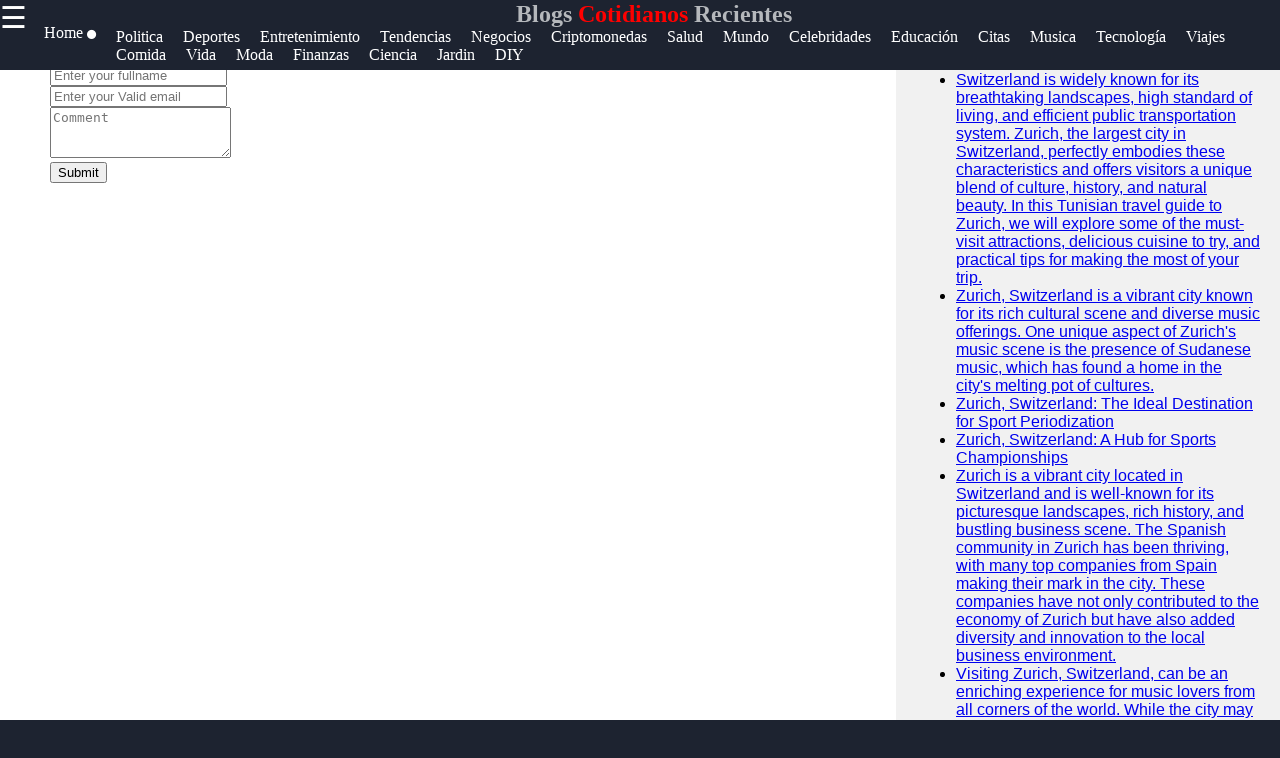

--- FILE ---
content_type: text/html; charset=UTF-8
request_url: https://cotidiano.org/https/https/style.css
body_size: 10753
content:

<!DOCTYPE html>
<html lang="en">

  <head>
      <!-- Google tag (gtag.js) -->
<script async src="https://www.googletagmanager.com/gtag/js?id=G-QMX17NE2Y7"></script>
<script>
  window.dataLayer = window.dataLayer || [];
  function gtag(){dataLayer.push(arguments);}
  gtag('js', new Date());

  gtag('config', 'G-QMX17NE2Y7');
</script>

  <link rel="shortcut icon" href="favicon.png" type="image/png">
        <link rel="apple-touch-icon" href="favicon.ico">
        <meta name="description" content="Descubre el mundo de Política, Deportes, Entretenimiento, Negocios, Criptomonedas, Salud, Celebridades, Música, Viajes, Tecnología, Noticias Internacionales y más">   
        <meta property="og:url" content="http://www.cotidiano.org">
        <meta property="og:image" content="http://www.cotidiano.org/cotidiano-logo.jpg">
        <link rel="stylesheet" href="https://stackpath.bootstrapcdn.com/font-awesome/4.7.0/css/font-awesome.min.css">
        <meta name="author" content="cotidiano.org@proton.me" >
        <meta name="theme-color" content="#ffffff">
        <link rel="stylesheet" href="style.css">
        <meta name="msapplication-navbutton-color" content="#ffffff">
        <meta name="apple-mobile-web-app-status-bar-style" content="#ffffff">
    <meta charset="utf-8">
    <meta name="viewport" content="width=device-width, initial-scale=1, shrink-to-fit=no">
    <meta name="author" content="cotidiano">

    <title>Cotidiano - Blogs Cotidianos | Detalle de Noticias</title>

    <!-- Bootstrap core CSS -->
    <link href="vendor/bootstrap/css/bootstrap.min.css" rel="stylesheet">

    <!-- Custom styles for this template -->
    <link href="css/modern-business.css" rel="stylesheet">
    <style>
           * {
    box-sizing: border-box;
    margin: 0px;
  }
  
  body {
    font-family: Arial, Helvetica, sans-serif;
    margin: 0;
    background-color: #1d2330;
  }  
  /*header*/
  .brand{
    text-align: center;
     float: end;
     margin-top: 0px;
  }
  .brand a{
      text-decoration: none;
      color: #fff;
      font-family: Berlin Sans FB;
      -webkit-animation-name: example; /* Chrome, Safari, Opera */
      -webkit-animation-duration: 4s; /* Chrome, Safari, Opera */
      animation-name: branddesign;
      animation-duration: 4s;
      animation-iteration-count: 2;
  }
  @keyframes branddesign {
      0%   {color: #282e3b;}
      25%  { color: white;}
      50%  { color: #282e3b;}
      100% { color: white;}
  }
  /*sidenavigation*/
  .sidenav {
      height: 100%;
      width: 0;
      position: fixed;
      z-index: 1;
      top: 0;
      left: 0;
      background-color: white;
      overflow-x: hidden;
      transition: 0.5s;
      padding-top: 60px;
  }
  
  .sidenav a {
      padding: 8px 8px 8px 32px;
      text-decoration: none;
      font-size: 25px;
      display: block;
      transition: 0.3s
  }
  
  .sidenav a:hover{
      color: #ff5a1c;
      text-decoration-thickness: 3px;
  }
  .closebtn {
      font-size: 36px !important;
  }
  .main-side-container{
    display: -webkit-flex;
      display: flex;
      -webkit-flex-wrap: nowrap;
      flex-wrap: nowrap;
  }
  .main-side-container div a{
    font-size: 15pt;
  }
  .main-side-container div hr{
  height: 2px;
  width: 80%;
  border: none;
  border-radius: 7px;
  background-color:#fff;
  }
  .w-f-u{
    background-color: #00b600;
    border-radius: 5px;
  }
  .w-f-u:hover{
    color: white !important;
    box-shadow: 0px 0px 10px red;
  }
  
  .sub-side-container:first-child{
    color: red;
  }
  /* Responsive layout*/
  @media screen and (max-width: 1080px) {
    .main-side-container{
      display: -webkit-flex;
        display: flex;
        -webkit-flex-wrap: wrap;
        flex-wrap: wrap;
    }
    .main-side-container div a{
      font-size: 14pt;
    }
  }@media screen and (max-width: 863px) {
  .main-side-container div a{
      font-size: 13pt;}
    }
    @media screen and (max-width: 820px) {
      .main-side-container div a{
          font-size: 12pt;
      }
      .w-f-u{
       margin-bottom: 10px;
        margin-left: 10px;
      }
  }
  h4 {
      text-align: center;
      font-size: 60px;
      margin-top: 0px;
    }
    .svg-clock{
      width: 11px;
      fill:grey;
    }
    /* Increase the font size of the h1 element */
    .header h1 {
      font-size: 40px;
    }
    
    /* Column container */
    .row {  
      display: flex;
      flex-wrap: wrap;
    }
    
    /* Create two unequal columns that sits next to each other */
    /* Sidebar/left column */
    .side {
      flex: 30%;
      background-color: #f1f1f1;
      padding: 20px;
    }
    /* Main column */
    .main {   
      flex: 70%;
      background-color: white;
      padding: 50px;
    }
    
    /*  image */
    .imgprops {
      width: 100%;
    }
   
    @media screen and (max-width: 800px) {
      .side{
  flex: 0%;
      }
      .main{
        flex: 100%;
      }
      
    }
    /* Responsive layout - when the screen is less than 700px wide, make the two columns stack on top of each other instead of next to each other */
    @media screen and (max-width: 500px) {
      .row {   
        flex-direction: column;
      }
    }
    
    /* Responsive layout - when the screen is less than 400px wide, make the navigation links stack on top of each other instead of next to each other */
    @media screen and (max-width: 400px) {
      .navbar a {
        float: none;
        width:100%;
      }
    }
    .sidenav {
        height: 100%;
        width: 0;
        position: fixed;
        z-index: 2;
        top: 0;
        right:  0;
        background-color:#282e3b ;
        overflow-x: hidden;
        transition: 0.5s;
        padding:0px;
    opacity: .90;
    }
    
    .sidenav a {
        padding: 8px 8px 8px 32px;
        text-decoration: none;
        font-size: 25px;
        color: #fff;
        display: block;
        transition: 0.3s;
    
    }
    
    .sidenav a:hover, .offcanvas a:focus{
        color:red;
        text-decoration: none;
    }
    
    .closebtn {
        position: relative;
        top: 0;
        right: 25px;
        font-size: 36px !important;
         
    }
    
    #main {
        transition: margin-left .5s;
      
      color: white;
    }
    
    @media screen and (max-height: 450px) {
      .sidenav {padding-top: 15px;}
      .sidenav a {font-size: 18px;}
    }
  @media screen and (max-width: 700px){
  .top-nav{
      display: none;
  }
  }
  @media screen and (max-width: 1000px){
    .top-nav{
      margin-left: 0px !important;
    }
    }
  .top-nav{
    margin-bottom: 70px;
    justify-content: center;
	font-size: 12px;
	margin-left: 4px;
  }
  .nav{
    width: auto;
    height: 40px;
    border: none;
    line-height: 10px;
  
  }
  .top-nav a{
  text-decoration: none;
  color: #fff;
  font-family: Berlin Sans FB;
  }
  .top-nav a:hover{
    color: red;
  }
  .top-nav a li{
    list-style: none;
  float: left;
    font-size: 12pt ;
    margin-right: 20px;
  }

   .header-box{
     background-color: #1d2330;
    height:70px;
   }
   .News-heading{
     text-decoration: navy;
    
     font-size:12pt;
     display:flex;
     flex-direction:row;
   }
   .News-heading:before, .News-heading:after{
  content: "";
  flex: 1 1;
  border-bottom: 1px solid;
  margin:auto;
   }
   .News-heading:before{
     margin-right: 10px;
   }
   .News-heading:after{
     margin-left: 10px;
   }
   footer{
     background-color: #282e3b;
     margin: 0px;
   }
  
  .footer-main-container{
    display: -webkit-flex;
        display: flex;
        -webkit-flex-wrap: wrap;
        flex-wrap: wrap;
  }
  .footer-main-container div{
    margin-left: 5px;
    width: 300px;
  }
  .footer-main-container div hr{
    width: 80%;
    margin-left: 0px;
  }
  .facb:hover{
    color: rgb(62, 62, 214) !important;
  }
  .insg:hover{
    color: rgba(255, 0, 21, 0.493) !important;
  }
  .twit:hover{
    color: skyblue !important;
  }
  .teleg:hover{
    color: rgb(33, 135, 175) !important;
  }
  .footer-main-container div p{
    color: #828da670;
  }
  .footer-main-container div a{
    text-decoration: none;
    font-size: 15pt;
   color: #828da6;
   font-size: 13pt;
   line-height: 35px;
  }
  .footer-main-container div a:hover{
    color: #fff;
  }
  .sub-container:first-child{
    color: #fff;
  }
  .footer-terms{
    text-align: center;
    color:#828da6 ;
    font-size: 10pt;
  }
  .footer-terms a{
    color: #f1f1f1;
    text-decoration: none;
    font-size: 10pt;
  }
  
   .card-title-font{
     color:#113277;
     font-size: 15pt
   }
 .postimgtop{
  width:100%;
   height:320px;
   border-radius:5px 5px 0 0;
 }
 .postimgtop-con{
   height: auto;
 }
 .postimgtopt{
  width:100%;
   height:150px;
   border-radius:5px 5px 0 0;
 }
 .fixed-bar{
  position: fixed;
  top:0;
  width: 100%;
  z-index: 1;
 }
 /*scroll to top*/
 @keyframes rotate {
   to {
     transform: rotate(2520deg);
   }
 }
 #myBtn {
  display: none;
  position: fixed;
  bottom: 20px;
  right: 30px;
  z-index: 99;
  font-size: 18px;
  border: none;
  outline: none;
  background-color: red;
  color: white;
  cursor: pointer;
  padding: 15px;
  border-radius: 4px;
}

#myBtn:hover {
  background-color: #555;
  animation-name: rotate;
     animation-duration: 3s;
     animation-timing-function: linear;
     animation-iteration-count: infinite;
}
        </style>
  </head>

  <body>

    <!-- Navigation -->
    <section class="header-box fixed-bar">
    <span style="font-size:30px;cursor:pointer; color: rgb(255, 255, 255); float: left;" onclick="openNav()">☰ </span>
    <h2 class="brand"><a href="/">Blogs<span style="color: red"> Cotidianos</span> Recientes</a></h2>
   
  <ul class="top-nav">
    <a href="/" ><li class="nav" id="c-color"> Home <i class="fa fa-circle" style="font-size: 8pt;  "></i></li></a>
    <a href="/politics" itemprop="breadcrumb"><li>Politica</li></a>
	<a href="/sports" itemprop="breadcrumb"><li>Deportes</li></a>
	<a href="/entertainment" itemprop="breadcrumb"><li>Entretenimiento</li></a>
	<a href="/trending" itemprop="breadcrumb"><li>Tendencias</li></a>
	<a href="/business" itemprop="breadcrumb"><li>Negocios</li></a>
	<a href="/cryptocurrency" itemprop="breadcrumb"><li>Criptomonedas</li></a>
	<a href="/health" itemprop="breadcrumb"><li>Salud</li></a>
	<a href="/world-news" itemprop="breadcrumb"><li>Mundo</li></a>
	<a href="/celebrity-biographies" itemprop="breadcrumb"><li>Celebridades</li></a>
	<a href="/education" itemprop="breadcrumb"><li>Educación</li></a>
	<a href="/quotes" itemprop="breadcrumb"><li>Citas</li></a>
	<a href="/music" itemprop="breadcrumb"><li>Musica</li></a>
	<a href="/technology" itemprop="breadcrumb"><li>Tecnología</li></a>
	<a href="/travel" itemprop="breadcrumb"><li>Viajes</li></a>
	<a href="/food" itemprop="breadcrumb"><li>Comida</li></a>
	<a href="/lifestyle" itemprop="breadcrumb"><li>Vida</li></a>
	<a href="/fashion" itemprop="breadcrumb"><li>Moda</li></a>
	<a href="/finance" itemprop="breadcrumb"><li>Finanzas</li></a>
	<a href="/science" itemprop="breadcrumb"><li>Ciencia</li></a>
	<a href="/garden" itemprop="breadcrumb"><li>Jardin</li></a>
	<a href="/diy" itemprop="breadcrumb"><li>DIY</li></a>
	

     </ul>	
   </section>
<!--top navigation -->
       
        
        <div id="mySidenav" class="sidenav">
           <a href="javascript:void(0)" class="closebtn" onclick="closeNav()"><i style="color: red; float: right; font-size: 50pt;" >&times;</i></a>
           <div class="main-side-container">
             <div>
             <a href="javascript:void(0)" class="sub-side-container">Useful links</a>
             <hr>
             <a href="/"> Home</a>
             <a href="/technology">Tecnologia</a>  
             <a href="/politics">Politica</a>

             <a href="/world">Mundo</a>
             <a href="/entertainment">Entretenimiento</a>
           </div>
           <div>
             <a href="javascript:void(0)"></a>
             <a href="javascript:void(0)"></a>
             <a href="javascript:void(0)"></a>
             <a href="#">Blogs Cotidianos </a>
             <a href="#">Noticias</a>
             <a href="/trending">Tendencias</a>
             <a href="/business">Negocios</a>
             <a href="/cryptocurrency">Criptomonedas</a>

           </div>
           <div>

             <hr>

           </div>
           <div>
             <a href="javascript:void(0)" class="sub-side-container">Redes Sociales</a>
             <hr>
             <a href="#" class="facb"><i class="fa fa-facebook"></i> Facebook</a>
             <a href="#" class="insg"><i class="fa fa-instagram"></i> Instagram</a>
             <a href="#" class="twit"><i class="fa fa-twitter"></i> Twitter</a>
             <a href="https://www.cotidiano.org" class="teleg"><i class="fa fa-telegram"></i> Telegram</a>
           </div>
           <div>
             <a href="javascript:void(0)" class="sub-side-container">Ayuda y Soporte</a>
             <hr>
             <a href="/contact-us"> Contacto</a>
             <a href="/about-us"> Sobre nosotros</a>
             <a href="/write-for-us" class="w-f-u"> <i class="fa fa-book"></i> Escribe para nosotros</a>
           </div>
           </div>
         </div>
      
       <script>
           function openNav() {
               document.getElementById("mySidenav").style.width = "100%";
           }
           
           function closeNav() {
               document.getElementById("mySidenav").style.width = "0";
           }
           </script>


<!-- Page Content -->
   <div class="row">
                
          <div class="main">
                <div class="imgprops" style="height:auto;">
 <!-- Blog Post -->
       

</div>
<div class="imgprops" style="height:auto;">
<!---Comment Section --->
<div class="row"  >
   <div class="col-md-12">
<div class="card my-4">
            <h5 class="card-header">Leave a Comment:</h5>
            <div class="card-body">
              <form name="Comment" method="post">
      <input type="hidden" name="csrftoken" value="a9c4a729962dc01785badef1c3be741b97c21c57d9be4c24e67bfb7cc6230b81" />
 <div class="form-group">
<input type="text" name="name" class="form-control" placeholder="Enter your fullname" required>
</div>

 <div class="form-group">
 <input type="email" name="email" class="form-control" placeholder="Enter your Valid email" required>
 </div>


                <div class="form-group">
                  <textarea class="form-control" name="comment" rows="3" placeholder="Comment" required></textarea>
                </div>
                <button type="submit" class="btn btn-primary" name="submit">Submit</button>
              </form>
            </div>
          </div>

  <!---Comment Display Section --->

 
        </div>
      </div>
    
                </div> 
                 </div>
                 
                <div class="side">
                 
                  <div class="imgprops" style="height:auto;">
                 <!-- Sidebar Widgets Column -->
<div class="col-md-14">

    <!-- Search Widget -->
    <div class="card mb-4">
        <h5 class="card-header sidebar-title" style="color: black;">Buscar</h5>
        <div class="card-body">
            <form name="search" action="/search" method="post">
                <div class="input-group">
                    <input type="text" name="searchtitle" class="form-control" placeholder="Search for..." required>
                    <span class="input-group-btn">
                        <button class="btn btn-secondary" type="submit">Go!</button>
                    </span>
                </div>
            </form>
        </div>
    </div>



    <!-- Side Widget -->
    <div class="card my-4">
        <h5 class="card-header sidebar-title"style="color: black;">Noticias Recientes</h5>
        <div class="card-body">
            <ul class="mb-0">
                                <li>
                    <a href="cotidiano-zurich-switzerland-tunisian-travel-guide">Switzerland is widely known for its breathtaking landscapes, high standard of living, and efficient public transportation system. Zurich, the largest city in Switzerland, perfectly embodies these characteristics and offers visitors a unique blend of culture, history, and natural beauty. In this Tunisian travel guide to Zurich, we will explore some of the must-visit attractions, delicious cuisine to try, and practical tips for making the most of your trip.</a>


                </li>
                                <li>
                    <a href="cotidiano-zurich-switzerland-sudanese-music">Zurich, Switzerland is a vibrant city known for its rich cultural scene and diverse music offerings. One unique aspect of Zurich&#039;s music scene is the presence of Sudanese music, which has found a home in the city&#039;s melting pot of cultures.</a>


                </li>
                                <li>
                    <a href="cotidiano-zurich-switzerland-sport-periodization">Zurich, Switzerland: The Ideal Destination for Sport Periodization</a>


                </li>
                                <li>
                    <a href="cotidiano-zurich-switzerland-sports-championships">Zurich, Switzerland: A Hub for Sports Championships</a>


                </li>
                                <li>
                    <a href="cotidiano-zurich-switzerland-spanish-top-companies">Zurich is a vibrant city located in Switzerland and is well-known for its picturesque landscapes, rich history, and bustling business scene. The Spanish community in Zurich has been thriving, with many top companies from Spain making their mark in the city. These companies have not only contributed to the economy of Zurich but have also added diversity and innovation to the local business environment.</a>


                </li>
                                <li>
                    <a href="cotidiano-zurich-switzerland-sourth-african-music">Visiting Zurich, Switzerland, can be an enriching experience for music lovers from all corners of the world. While the city may not be the first place that comes to mind when thinking about South African music, Zurich&#039;s diverse music scene offers a glimpse into the vibrant sounds of this African nation.</a>


                </li>
                                <li>
                    <a href="cotidiano-zurich-switzerland-seniors-travel-discounts">Are you looking for information on travel discounts for seniors in Zurich, Switzerland? One of the perks of growing older is often the access to special deals and discounts, making travel more affordable for those in their golden years. Zurich, the vibrant and picturesque city located in Switzerland, is no exception when it comes to offering discounted rates for senior travelers.</a>


                </li>
                                <li>
                    <a href="cotidiano-zurich-switzerland-regional-music">Zurich, Switzerland is a vibrant city known for its stunning architecture, picturesque landscapes, and rich culture. One aspect of Zurich&#039;s cultural scene that often goes under the radar is its regional music. The city and its surrounding areas are home to a diverse range of musical styles, reflecting the multiculturalism and artistic diversity of the region.</a>


                </li>
                            </ul>
        </div>
    </div>

</div>
                </div>
                <h2><a href="/" class="News-heading">READ MORE</a></h2>
                 <div class="imgprops" style="height:auto;">
                  <!-- Blog Post -->
   <h6 style="border-top: 2px solid #aaa; color: grey;  font-family: Berlin Sans FB;">
<svg viewBox="0 0 512 512" class="svg-clock" ><!-- Font Awesome Free 5.15.1 by @fontawesome - https://fontawesome.com License - https://fontawesome.com/license/free (Icons: CC BY 4.0, Fonts: SIL OFL 1.1, Code: MIT License) --><path d="M256 8C119 8 8 119 8 256s111 248 248 248 248-111 248-248S393 8 256 8zm0 448c-110.5 0-200-89.5-200-200S145.5 56 256 56s200 89.5 200 200-89.5 200-200 200zm61.8-104.4l-84.9-61.7c-3.1-2.3-4.9-5.9-4.9-9.7V116c0-6.6 5.4-12 12-12h32c6.6 0 12 5.4 12 12v141.7l66.8 48.6c5.4 3.9 6.5 11.4 2.6 16.8L334.6 349c-3.9 5.3-11.4 6.5-16.8 2.6z"/></svg> 2 months ago      

<span style="float:right" ><i>Category : </i> <a style="color:#113277" href="echo htmlentities($row['category'])"></a> </span>
</h6>         
<div  class=" postimgtop-con">
<img class="postimgtop" src="uploads/zurich-switzerland-tunisian-travel-guide_1.jpg" alt="Switzerland is widely known for its breathtaking landscapes, high standard of living, and efficient public transportation system. Zurich, the largest city in Switzerland, perfectly embodies these characteristics and offers visitors a unique blend of culture, history, and natural beauty. In this Tunisian travel guide to Zurich, we will explore some of the must-visit attractions, delicious cuisine to try, and practical tips for making the most of your trip.">

          <div class="card-body" >
          <h2 class="card-title-font">Switzerland is widely known for its breathtaking landscapes, high standard of living, and efficient public transportation system. Zurich, the largest city in Switzerland, perfectly embodies these characteristics and offers visitors a unique blend of culture, history, and natural beauty. In this Tunisian travel guide to Zurich, we will explore some of the must-visit attractions, delicious cuisine to try, and practical tips for making the most of your trip.</h2>              
     
            <a href="cotidiano-zurich-switzerland-tunisian-travel-guide" class="btn btn-primary">Read More &rarr;</a>
          </div>
        
        </div>
<h6 style="border-top: 2px solid #aaa; color: grey;  font-family: Berlin Sans FB;">
<svg viewBox="0 0 512 512" class="svg-clock" ><!-- Font Awesome Free 5.15.1 by @fontawesome - https://fontawesome.com License - https://fontawesome.com/license/free (Icons: CC BY 4.0, Fonts: SIL OFL 1.1, Code: MIT License) --><path d="M256 8C119 8 8 119 8 256s111 248 248 248 248-111 248-248S393 8 256 8zm0 448c-110.5 0-200-89.5-200-200S145.5 56 256 56s200 89.5 200 200-89.5 200-200 200zm61.8-104.4l-84.9-61.7c-3.1-2.3-4.9-5.9-4.9-9.7V116c0-6.6 5.4-12 12-12h32c6.6 0 12 5.4 12 12v141.7l66.8 48.6c5.4 3.9 6.5 11.4 2.6 16.8L334.6 349c-3.9 5.3-11.4 6.5-16.8 2.6z"/></svg> 2 months ago      

<span style="float:right" ><i>Category : </i> <a style="color:#113277" href="echo htmlentities($row['category'])"></a> </span>
</h6>         
<div  class=" postimgtop-con">
<img class="postimgtop" src="uploads/zurich-switzerland-sudanese-music_1.jpg" alt="Zurich, Switzerland is a vibrant city known for its rich cultural scene and diverse music offerings. One unique aspect of Zurich&#039;s music scene is the presence of Sudanese music, which has found a home in the city&#039;s melting pot of cultures.">

          <div class="card-body" >
          <h2 class="card-title-font">Zurich, Switzerland is a vibrant city known for its rich cultural scene and diverse music offerings. One unique aspect of Zurich&#039;s music scene is the presence of Sudanese music, which has found a home in the city&#039;s melting pot of cultures.</h2>              
     
            <a href="cotidiano-zurich-switzerland-sudanese-music" class="btn btn-primary">Read More &rarr;</a>
          </div>
        
        </div>
<h6 style="border-top: 2px solid #aaa; color: grey;  font-family: Berlin Sans FB;">
<svg viewBox="0 0 512 512" class="svg-clock" ><!-- Font Awesome Free 5.15.1 by @fontawesome - https://fontawesome.com License - https://fontawesome.com/license/free (Icons: CC BY 4.0, Fonts: SIL OFL 1.1, Code: MIT License) --><path d="M256 8C119 8 8 119 8 256s111 248 248 248 248-111 248-248S393 8 256 8zm0 448c-110.5 0-200-89.5-200-200S145.5 56 256 56s200 89.5 200 200-89.5 200-200 200zm61.8-104.4l-84.9-61.7c-3.1-2.3-4.9-5.9-4.9-9.7V116c0-6.6 5.4-12 12-12h32c6.6 0 12 5.4 12 12v141.7l66.8 48.6c5.4 3.9 6.5 11.4 2.6 16.8L334.6 349c-3.9 5.3-11.4 6.5-16.8 2.6z"/></svg> 2 months ago      

<span style="float:right" ><i>Category : </i> <a style="color:#113277" href="echo htmlentities($row['category'])"></a> </span>
</h6>         
<div  class=" postimgtop-con">
<img class="postimgtop" src="uploads/zurich-switzerland-sport-periodization_1.jpg" alt="Zurich, Switzerland: The Ideal Destination for Sport Periodization">

          <div class="card-body" >
          <h2 class="card-title-font">Zurich, Switzerland: The Ideal Destination for Sport Periodization</h2>              
     
            <a href="cotidiano-zurich-switzerland-sport-periodization" class="btn btn-primary">Read More &rarr;</a>
          </div>
        
        </div>
<h6 style="border-top: 2px solid #aaa; color: grey;  font-family: Berlin Sans FB;">
<svg viewBox="0 0 512 512" class="svg-clock" ><!-- Font Awesome Free 5.15.1 by @fontawesome - https://fontawesome.com License - https://fontawesome.com/license/free (Icons: CC BY 4.0, Fonts: SIL OFL 1.1, Code: MIT License) --><path d="M256 8C119 8 8 119 8 256s111 248 248 248 248-111 248-248S393 8 256 8zm0 448c-110.5 0-200-89.5-200-200S145.5 56 256 56s200 89.5 200 200-89.5 200-200 200zm61.8-104.4l-84.9-61.7c-3.1-2.3-4.9-5.9-4.9-9.7V116c0-6.6 5.4-12 12-12h32c6.6 0 12 5.4 12 12v141.7l66.8 48.6c5.4 3.9 6.5 11.4 2.6 16.8L334.6 349c-3.9 5.3-11.4 6.5-16.8 2.6z"/></svg> 2 months ago      

<span style="float:right" ><i>Category : </i> <a style="color:#113277" href="echo htmlentities($row['category'])"></a> </span>
</h6>         
<div  class=" postimgtop-con">
<img class="postimgtop" src="uploads/zurich-switzerland-sports-championships_1.jpg" alt="Zurich, Switzerland: A Hub for Sports Championships">

          <div class="card-body" >
          <h2 class="card-title-font">Zurich, Switzerland: A Hub for Sports Championships</h2>              
     
            <a href="cotidiano-zurich-switzerland-sports-championships" class="btn btn-primary">Read More &rarr;</a>
          </div>
        
        </div>


  </div>
                 <div class="imgprops" style="height:auto;"></div>
              </div> 
            
           
</div>
      <!-- /.row -->
      <button onclick="topFunction()" id="myBtn" title="Go to top">Top</button>
    <script>
//Get the button
var mybutton = document.getElementById("myBtn");

// When the user scrolls down 20px from the top of the document, show the button
window.onscroll = function() {scrollFunction()};

function scrollFunction() {
  if (document.body.scrollTop > 20 || document.documentElement.scrollTop > 20) {
    mybutton.style.display = "block";
  } else {
    mybutton.style.display = "none";
  }
}

// When the user clicks on the button, scroll to the top of the document
function topFunction() {
  document.body.scrollTop = 0;
  document.documentElement.scrollTop = 0;
}
</script>
      
    <footer>
	

      
                <h2 class="brand"><a href="/">Blogs<span style="color: #ff591cbb"> Cotidianos</span> Recientes</a></h2>
				<div class="footer-content">
				<div class="footer-section">
				<h3 class="footer-title">cotidiano</h3>
				<p class="footer-description">El recurso en línea definitivo para entusiastas de la tecnología, noticias internacionales y política.</p>
                <div id="clockbox" style="color:#aaa;text-align:center;"></div>
                <script type="text/javascript">
var tday=["Sunday","Monday","Tuesday","Wednesday","Thursday","Friday","Saturday"];
var tmonth=["January","February","March","April","May","June","July","August","September","October","November","December"];

function GetClock(){
var d=new Date();
var nday=d.getDay(),nmonth=d.getMonth(),ndate=d.getDate(),nyear=d.getFullYear();
var nhour=d.getHours(),nmin=d.getMinutes(),nsec=d.getSeconds(),ap;

if(nhour==0){ap=" AM";nhour=12;}
else if(nhour<12){ap=" AM";}
else if(nhour==12){ap=" PM";}
else if(nhour>12){ap=" PM";nhour-=12;}

if(nmin<=9) nmin="0"+nmin;
if(nsec<=9) nsec="0"+nsec;

var clocktext=""+tday[nday]+", "+tmonth[nmonth]+" "+ndate+", "+nyear+" "+nhour+":"+nmin+":"+nsec+ap+"";
document.getElementById('clockbox').innerHTML=clocktext;
}

GetClock();
setInterval(GetClock,1000);
</script>
                <div class="footer-main-container">
                  <div>
                    <a href="javascript:void(0)" class="sub-container">Informacion</a>
                    <hr>
                    <p>Privacy Policy, Cookies Policy, Terms and Conditions. </a> <br>      
                    <i class="fa fa-info-circle"></i> Donations accepted <br>
                    
                   <a href="/terms-and-conditions"> términos y condiciones </a>|<a href="/privacy-policy"> Política de privacidad</a>|<a href="/cookies_policy">Politica de Cookies</a> |<a href="/faq">FAQ</a> <br>

                    Contáctenos: Valoramos mucho sus comentarios! <br>
                   <a href="mailto:admin@cotidiano.org">Email: admin@cotidiano.org</a>  </p>
                  </div>
                  <div>
                  <a href="javascript:void(0)" class="sub-container">Useful links</a>
                  <hr>
                  <a href="/">Pagina de inicio</a><br>
				  <a href="/submit_post">Enviar publicación</a> <br>
                  <a href="/technology">Tecnologia</a>  <br>         
                  <a href="/world">Mundo</a><br>
                  <a href="/business">Negocios</a><br>
                  <a href="/politics">Politica</a><br>
                  <a href="/travel">Viajes</a> <br>
                  <a href="/celebrity-biographies">Biografias de Celebridades</a><br>
                  <a href="/blogs">Blogs</a><br>
                </div>
                

                <div>
                  <a href="javascript:void(0)" class="sub-container">Socials</a><br>
                  <hr>
                  <a href="https//www.cotidiano.org" class="facb"><i class="fa fa-facebook"></i>Facebook</a><br>
                  <a href="https//www.cotidiano.org" class="insg"><i class="fa fa-instagram"></i>Instagram</a><br>
                  <a href="https//www.cotidiano.org" class="twit"><i class="fa fa-twitter"></i>Twitter</a><br>
                  <a href="https//www.cotidiano.org" class="teleg"><i class="fa fa-telegram"></i>Telegram</a><br>
                </div>
                <div>
                  <a href="javascript:void(0)" class="sub-container"> Ayuda y Soporte</a><br>
                  <hr>
                  <a href="/contact-us">Contacto</a><br>
                  <a href="/about-us">Sobre nosotros</a><br>
                  <a href="/advertise-with-us">Publicita con nosotros</a><br>
                  <a href="/write-for-us">Escribe para nosotros</a>
                </div>
                <div>
                  <a href="javascript:void(0)" class="sub-container"> Apps</a><br>
                  <hr>
                  <img src="/android-app.jpg" alt="android app">
                  <img src="/ios-app.jpg" alt="Ios app">
                </div>
                <div>
                  <a href="javascript:void(0)" class="sub-container"> Translate</a><br>
                  <hr>
                  <div id="ytWidget"></div><script src="https://translate.yandex.net/website-widget/v1/widget.js?widgetId=ytWidget&pageLang=en&widgetTheme=dark&autoMode=false" type="text/javascript"></script>
                  
                </div>

<div class="newsletter-content">
  <h2 class="section-title">Suscríbete a Nuestro Boletín</h2>
  <p class="newsletter-description">Mantente al día con las últimas noticias de tecnología, política, noticias internacionales y mucho más!</p>
  <form class="newsletter-form" method="post">
    <input type="email" name="email" placeholder="Enter your email">
    <button type="submit" name="subscribe">Suscríbete</button>
  </form>
</div>





<style>
.newsletter-content {
  color: white;
}

.footer-description {
  color: white;
}

h3 {
  color: white;
}

</style>

                  <hr>
                   </div>
                
                </div>
                <p class="footer-terms">Copyright &copy; <script>document.write(new Date().getFullYear())</script> cotidiano. All right reserved</p>
              </footer>

    <!-- Bootstrap core JavaScript -->
    <script src="vendor/jquery/jquery.min.js"></script>
    <script src="vendor/bootstrap/js/bootstrap.bundle.min.js"></script>

  </body>

</html>
